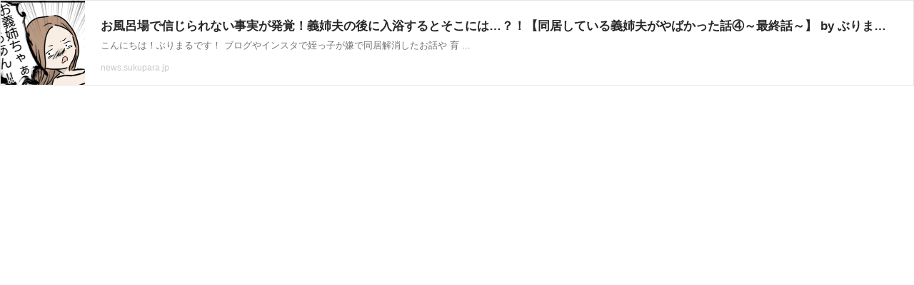

--- FILE ---
content_type: text/html; charset=UTF-8
request_url: https://richlink.blogsys.jp/embed/8c72f389-d377-365b-860b-1456224845ce
body_size: 1202
content:
<!DOCTYPE html>
<html lang="ja">
<head>
<meta charset="UTF-8">
<meta http-equiv="content-type" content="text/html; charset=utf-8" />
<meta name="viewport" content="width=device-width,initial-scale=1.0,minimum-scale=1.0,maximum-scale=1.0,user-scalable=0" />
<meta name="referrer" content="always">
<meta name="referrer" content="unsafe-url">
<link rel="stylesheet" href="/static/css/common.css?v=20231102">
</head>
<body>
<div class="ogp-body">
  <a class="ogp-link" href="https://news.sukupara.jp/item/227621" target="_blank">
    
    <div class="ogp-image" style="background-image:url('https://news.sukupara.jp/wp-content/uploads/2023/11/IMG_2784-e1700401846975.jpg')"></div>
    
    <div class="ogp-box">
      <div class="ogp-title">お風呂場で信じられない事実が発覚！義姉夫の後に入浴するとそこには…？！【同居している義姉夫がやばかった話④～最終話～】 by ぶりまる | すくパラNEWS</div>
      <div class="ogp-sub">こんにちは！ぶりまるです！ ブログやインスタで姪っ子が嫌で同居解消したお話や 育 ...</div>
      <div class="ogp-url">news.sukupara.jp</div>
    </div>
  </a>
</div>
</body>
</html>
